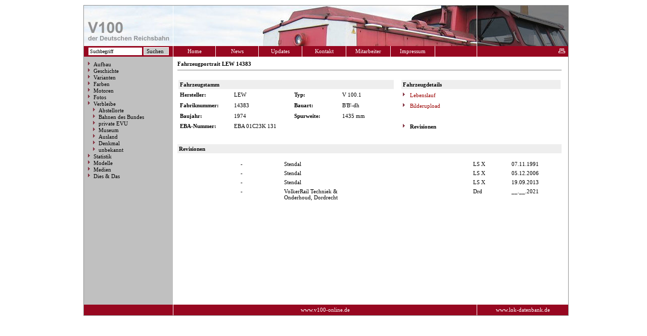

--- FILE ---
content_type: text/html
request_url: https://www.v100-online.de/index.php?nav=1403580&id=38806&action=stationierung
body_size: 2452
content:


<!DOCTYPE HTML PUBLIC "-//W3C//DTD HTML 4.01//EN"
       "http://www.w3.org/TR/html4/strict.dtd">
<html>
<head>
<title>v100-online.de</title>

  <meta http-equiv="Content-Type" content="text/html; charset=UTF-8">  
  <meta http-equiv="cache-control" content="no-cache">
  <meta http-equiv="pragma" content="no-cache">
  <meta content="v100-online.de" name="description">
  <meta content="" name="keywords">
  <meta content="index,follow" name="ROBOTS">
  <meta content="german" name="LANGUAGE">
<script src="https://www.google.com/recaptcha/api.js" async defer></script>
<link href="css/default.css" type="text/css" rel="stylesheet">
<link href="css/style.css" type="text/css" rel="stylesheet">

<script type="text/javascript">
   function startSearch() {
     document.getElementById("contentframe").innerHTML = "Die Suche l&auml;uft. Bitte haben Sie einen Augenblick Geduld.<br><img src='imgs/loader.gif' alt='' title='' width='16' height='16' style='margin-left:0px; margin-top:15px;' align='left'>";
   }
</script>

</head>

<body>

<table class='tablemaster' cellspacing='0' cellpadding='0' border='0' align='center'>

	<!-- Header -->

  <tr>
  	<td class='headerleft lineright' style='background-image:url(imgs/header_left.jpg)'>
  		&nbsp;
    </td>
  	<td class='headercenter lineright' style='background-image:url(imgs/header_center.jpg)'>
  		&nbsp;
    </td>
  	<td class='headerright' style='background-image:url(imgs/header_right.jpg)'>
  		&nbsp;
    </td>
  </tr>
  <tr>
    <td class='partnergate lineright' style='background-color:#970720'> 
      <form action='/index.php' method='get'>
      <input type='hidden' name='nav' value='1403580'>
      <input type='hidden' name='action' value='results'>
      <input type='text' size='16' name='object' value='Suchbegriff' onFocus="javascript:if (this.value == 'Suchbegriff') this.value = '';" onBlur="javascript:if (this.value == '') this.value = 'Suchbegriff';" style='width:100px; border: #FFFFFF 1px solid; font-family:Verdana; font-size:10px; background-color:#FFFFFF; padding-left:2px;'>&nbsp;<input type='submit' value='Suchen' onClick='startSearch()' style='width:50px; height:16px; border: #FFFFFF 1px solid; font-family:Verdana; font-size:11px; background-color:#CCCCCC; padding-left:2px;'>
      </form>
    </td>
    <td>
		  <table cellspacing='0' cellpadding='0' border='0'>
		  	<tr>
		  		<td class='globalnavigation lineright' style='width: 92px;'>
		  			<a href='index.php?nav=1000001'>Home</a>
		  		</td>
		  		<td class='globalnavigation lineright' style='width: 92px;'>
		  			<a href='index.php?nav=1000006'>News</a>
		  		</td>
		  		<td class='globalnavigation lineright' style='width: 92px;'>
		  			<a href='index.php?nav=1000007'>Updates</a>
		  		</td>
		  		<td class='globalnavigation lineright' style='width: 92px;'>
		  			<a href='index.php?nav=1401197'>Kontakt</a>
		  		</td>
		  		<td class='globalnavigation lineright' style='width: 92px;'>
		  			<a href='index.php?nav=1401196'>Mitarbeiter</a>
		  		</td>
		  		<td class='globalnavigation lineright' style='width: 92px;'>
		  			<a href='index.php?nav=1400605'>Impressum</a>
		  		</td>
		  		<td class='globalnavigation lineright' style='width: 92px; background-color:#970720;'>
		  		       &nbsp;
    	  		        </td>  		
		    </tr>
		  </table>
    </td>
  	<td style='background-color:#970720'> 
  	  <table>
  	    <tr>
  	      <td class='functionboxempty'>
  	        &nbsp;
  	      </td>
  	  	  <td class='functionbox'>
		        <!--<a href=''><img src='imgs/send.gif' border='0' alt='Seite versenden' title='Seite versenden'></a>-->
		      </td>
		      <td class='functionbox'>
		        <a href='print/index.php?nav=1403580&id=38806&action=stationierung' target='_blank'><img src='imgs/print.gif' border='0' alt='Seite drucken' title='Seite drucken'></a>
		      </td>
  		</table>
    </td>
  </tr>

  <!-- Beginn Navigation, Content and News-Block -->

  <tr>
    <td valign='top' class='pagenavigation lineright'>
      <table cellspacing='0' cellpadding='8' border='0'>
        <tr>
          <td valign='top' class='navigation'>
          <div class='navigation'>

            <!-- Beginn Navigationlogik -->

              <a href="index.php?nav=1404153&amp;lang=1"><img src="imgs/blank.gif" border="0" width="0" height="1" alt="" title=""><img src="imgs/listenzeichen.gif" border="0" alt="" title="">Aufbau</a><br><a href="index.php?nav=1403029&amp;lang=1"><img src="imgs/blank.gif" border="0" width="0" height="1" alt="" title=""><img src="imgs/listenzeichen.gif" border="0" alt="" title="">Geschichte</a><br><a href="index.php?nav=1403028&amp;lang=1"><img src="imgs/blank.gif" border="0" width="0" height="1" alt="" title=""><img src="imgs/listenzeichen.gif" border="0" alt="" title="">Varianten</a><br><a href="index.php?nav=1404736&amp;lang=1"><img src="imgs/blank.gif" border="0" width="0" height="1" alt="" title=""><img src="imgs/listenzeichen.gif" border="0" alt="" title="">Farben</a><br><a href="index.php?nav=1404384&amp;lang=1"><img src="imgs/blank.gif" border="0" width="0" height="1" alt="" title=""><img src="imgs/listenzeichen.gif" border="0" alt="" title="">Motoren</a><br><a href="index.php?nav=1403827&amp;lang=1"><img src="imgs/blank.gif" border="0" width="0" height="1" alt="" title=""><img src="imgs/listenzeichen.gif" border="0" alt="" title="">Fotos</a><br><a href="index.php?nav=1404603&amp;lang=1"><img src="imgs/blank.gif" border="0" width="0" height="1" alt="" title=""><img src="imgs/listenzeichen.gif" border="0" alt="" title="">Verbleibe</a><br><a href="index.php?nav=1403124&amp;lang=1"><img src="imgs/blank.gif" border="0" width="10" height="1" alt="" title=""><img src="imgs/listenzeichen.gif" border="0" alt="" title="">Abstellorte</a><br><a href="index.php?nav=1403033&amp;lang=1"><img src="imgs/blank.gif" border="0" width="10" height="1" alt="" title=""><img src="imgs/listenzeichen.gif" border="0" alt="" title="">Bahnen des Bundes</a><br><a href="index.php?nav=1403034&amp;lang=1"><img src="imgs/blank.gif" border="0" width="10" height="1" alt="" title=""><img src="imgs/listenzeichen.gif" border="0" alt="" title="">private EVU</a><br><a href="index.php?nav=1403035&amp;lang=1"><img src="imgs/blank.gif" border="0" width="10" height="1" alt="" title=""><img src="imgs/listenzeichen.gif" border="0" alt="" title="">Museum</a><br><a href="index.php?nav=1403036&amp;lang=1"><img src="imgs/blank.gif" border="0" width="10" height="1" alt="" title=""><img src="imgs/listenzeichen.gif" border="0" alt="" title="">Ausland</a><br><a href="index.php?nav=1406607&amp;lang=1"><img src="imgs/blank.gif" border="0" width="10" height="1" alt="" title=""><img src="imgs/listenzeichen.gif" border="0" alt="" title="">Denkmal</a><br><a href="index.php?nav=1411364&amp;lang=1"><img src="imgs/blank.gif" border="0" width="10" height="1" alt="" title=""><img src="imgs/listenzeichen.gif" border="0" alt="" title="">unbekannt</a><br><a href="index.php?nav=1403031&amp;lang=1"><img src="imgs/blank.gif" border="0" width="0" height="1" alt="" title=""><img src="imgs/listenzeichen.gif" border="0" alt="" title="">Statistik</a><br><a href="index.php?nav=1403598&amp;lang=1"><img src="imgs/blank.gif" border="0" width="0" height="1" alt="" title=""><img src="imgs/listenzeichen.gif" border="0" alt="" title="">Modelle</a><br><a href="index.php?nav=1403613&amp;lang=1"><img src="imgs/blank.gif" border="0" width="0" height="1" alt="" title=""><img src="imgs/listenzeichen.gif" border="0" alt="" title="">Medien</a><br><a href="index.php?nav=1403807&amp;lang=1"><img src="imgs/blank.gif" border="0" width="0" height="1" alt="" title=""><img src="imgs/listenzeichen.gif" border="0" alt="" title="">Dies &amp; Das</a><br>
          </div>
          </td>
        </tr>
      </table>
    </td>
    <td colspan='2' valign='top'>
      <table cellspacing='0' cellpadding='8' border='0'>
        <tr>
          <td valign='top' width='760'>
            <div id='contentframe'>
            <!-- Beginn Contentlogik -->
            		      	<b>Fahrzeugportrait LEW 14383</b><br>
    <hr size=1 noshade>
    <br>
    <table width='760' cellspaing='0' cellpadding='3' border='0'>
      <tr>
        <td width='364' colspan='4' bgcolor='#EEEEEE'>
          <b>Fahrzeugstamm</b>
        </td>
        <td width='4'>
	        &nbsp;
        </td>
        <td width='264' bgcolor='#EEEEEE'>
	      <b>Fahrzeugdetails</b>
        </td>
      </tr>
      <tr>
        <td width='85'>
          <b>Hersteller:</b>
        </td>
        <td width='95'>
          LEW
        </td>
        <td width='75'>
          <b>Typ:</b>
        </td>
        <td width='85'>
          V 100.1
        </td>
        <td width='4'>
	        &nbsp;
        </td>
        <td width='264'>
          <a href='/index.php?nav=1403580&id=38806&action=portrait'><img src='imgs/listenzeichen.gif' border='0'>&nbsp;Lebenslauf</a>
        </td>
      </tr>
      <tr>
        <td width='85'>
          <b>Fabriknummer:</b>
        </td>
        <td width='95'>
          14383
        </td>
        <td width='75'>
          <b>Bauart:</b>
        </td>
        <td width='85'>
          B'B'-dh
        </td>
        <td width='4'>
	        &nbsp;
        </td>
        <td width='264'>
          <a href='?nav=1403580&amp;lang=1&id=38806&action=update'><img src='imgs/listenzeichen.gif' border='0'>&nbsp;Bilderupload</a>
        </td>
      </tr>
      <tr>
        <td width='85'>
          <b>Baujahr:</b>
        </td>
        <td width='95'>
          1974
        </td>
        <td width='75'>
          <b>Spurweite:</b>
        </td>
        <td width='85'>
          1435 mm
        </td>
        <td width='4'>
	        &nbsp;
        </td>
        <td width='264'>
        </td>
      </tr>
      <tr>
        <td width='85'>
          <b>EBA-Nummer:</b>
        </td>
        <td width='95' nowrap>
EBA 01C23K 131        </td>
        <td width='75'>
          &nbsp;
        </td>
        <td width='85'>
          &nbsp;
        </td>
        <td width='4'>
	        &nbsp;
        </td>
        <td width='264'>
          <img src='imgs/listenzeichen.gif' border='0'>&nbsp;<b>Revisionen</b>
        </td>
      </tr>
    </table>
    <br>
    <br>
    <table width='100%' cellspacing='0' cellpadding='3' class='text' border='0'>
      <tr>
        <td bgcolor='#EEEEEE'>
	    <b>Revisionen</b>
        </td>
      </tr>
    </table>
    <br>
    <table width='100%' cellspacing='0' cellpadding='3' class='text' border='0'>
        <tr>
          <td width='16%' class='text' valign='top' align='right'>
          
          </td>
          <td width='5' class='text' valign='top' align='center'>
          - 
          </td>
          <td width='70' class='text' valign='top'>
          
          </td>
          <td class='text' valign='top' width='150'>
          Stendal
          </td>
          <td class='text' valign='top'>
          
          </td>
          <td class='text' valign='top' width='40'>
          
          </td>
          <td class='text' valign='top' width='70'>
          LS X
          </td>
          <td class='text' valign='top' width='70'>
          07.11.1991
          </td>
          <td class='text' valign='top' width='20'>
          
          </td>
        </tr>
        <tr>
          <td width='16%' class='text' valign='top' align='right'>
          
          </td>
          <td width='5' class='text' valign='top' align='center'>
          - 
          </td>
          <td width='70' class='text' valign='top'>
          
          </td>
          <td class='text' valign='top' width='150'>
          Stendal
          </td>
          <td class='text' valign='top'>
          
          </td>
          <td class='text' valign='top' width='40'>
          
          </td>
          <td class='text' valign='top' width='70'>
          LS X
          </td>
          <td class='text' valign='top' width='70'>
          05.12.2006
          </td>
          <td class='text' valign='top' width='20'>
          
          </td>
        </tr>
        <tr>
          <td width='16%' class='text' valign='top' align='right'>
          
          </td>
          <td width='5' class='text' valign='top' align='center'>
          - 
          </td>
          <td width='70' class='text' valign='top'>
          
          </td>
          <td class='text' valign='top' width='150'>
          Stendal
          </td>
          <td class='text' valign='top'>
          
          </td>
          <td class='text' valign='top' width='40'>
          
          </td>
          <td class='text' valign='top' width='70'>
          LS X
          </td>
          <td class='text' valign='top' width='70'>
          19.09.2013
          </td>
          <td class='text' valign='top' width='20'>
          
          </td>
        </tr>
        <tr>
          <td width='16%' class='text' valign='top' align='right'>
          
          </td>
          <td width='5' class='text' valign='top' align='center'>
          - 
          </td>
          <td width='70' class='text' valign='top'>
          
          </td>
          <td class='text' valign='top' width='150'>
          VolkerRail Techniek & Onderhoud, Dordrecht
          </td>
          <td class='text' valign='top'>
          
          </td>
          <td class='text' valign='top' width='40'>
          
          </td>
          <td class='text' valign='top' width='70'>
          Drd
          </td>
          <td class='text' valign='top' width='70'>
          __.__.2021
          </td>
          <td class='text' valign='top' width='20'>
          
          </td>
        </tr>
      </table>
      <br>
      <br>
            </div>
          </td>
        </tr>
      </table>
    </td>   
  </tr>     
            
<!-- Beginn Footer -->
            
  <tr>      
    <td class='partnergate lineright'>
      &nbsp;
    </td>   
    <td class='copyright lineright'>
      www.v100-online.de    </td>   
    <td class='partnergate globalnavigation'>
      <a href='http://www.lok-datenbank.de' target='_blank'>www.lok-datenbank.de</a>
    </td>   
  </tr>     
</table>    
            
<div><img src="imgs/loader.gif" alt="" title="" width="0" height="0"></div>

</body>     
</html>



--- FILE ---
content_type: text/css
request_url: https://www.v100-online.de/css/style.css
body_size: 4359
content:
html {
    overflow-y: scroll;
}

body { 
	margin-top:10px;
	margin-bottom:10px;
	margin-left:10px;
	background-color: #FFFFFF;
}

#navlink {
  display: block;
  width: 180px;
}

.tablemaster {
  display: block;
  width: 960px;
  border-color: #909090;
  border-style: solid;
  border-left-width: 1px;
  border-bottom-width: 1px;
  border-right-width: 1px;
  border-top-width: 1px;  
}


.tablemasterprint {
  display: block;
  width: 775px;
  border-color: #909090;
  border-style: solid;
  border-left-width: 1px;
  border-bottom-width: 1px;
  border-right-width: 1px;
  border-top-width: 1px;  
}


.tablemasteralign {
  text-align: center;
}


.headerleft {
	width: 180px;
	height: 60px;
	background: #E2EFF7;
}


.headercenter {
	width: 600px;
	height: 80px;
}


.headerright {
	width: 180px;
	height: 80px;
}

.globalnavigation a {
  display: block;
  text-align: center;
  padding-top: 4px;
  padding-bottom: 5px;
	background-color: #970720;
  font-family: Verdana;
  text-decoration: none;
  font-weight: normal;
  font-size: 11px;
  color: #FFFFFF;	
}

.globalnavigation a:hover {
  display: block;
	text-align: center;
	padding-top: 4px;
	padding-bottom: 5px;
	background-color: #C0C0C0;
	color: #000000;
  font-family: Verdana;
  text-decoration: none;
  font-weight: normal;
  font-size: 11px;
  color: #000000;	
}

.lineright {
  border-color: #FFFFFF;
  border-style: solid;
  border-top-width: 0px;
  border-bottom-width: 0px;
  border-left-width: 0px;
  border-right-width: 1px;
}


.linebottom {
  border-color: #FFFFFF;
  border-style: solid;
  border-top-width: 0px;
  border-bottom-width: 1px;
  border-left-width: 0px;
  border-right-width: 0px;
}


.pagenavigation {
	width: 180px;
	height: 490px;
	background-color: #C0C0C0;
}

.pagenavigation a {
  font-family: Verdana;
  text-decoration: none;
  font-weight: normal;
  font-size: 11px;
  color: #000000;	
}

.pagenavigation a:hover {
  font-family: Verdana;
  text-decoration: none;
  font-weight: normal;
  font-size: 11px;
  color: #000000;
}


.content {
	width: 780px;
	height: 490px;
	background-color: #EFEFEF;
	text-align: justify;
}


.newsbox {
	width: 180px;
}


.copyright {
	width: 600px;
	height: 20px;
	background-color: #970720;
	text-align: center;
	color: #FFFFFF;
}


.partnergate {
	width: 180px;
	height: 20px;
	background-color: #970720;
	text-align: center;
	color: #FFFFFF;
}


.functionbox {
	width: 20px;
	text-align: center;
}


.functionboxempty {
	width: 140px;
	text-align: center;
}

div#title {
  font-weight: bold;
  color: #000000;
  width: 760px;
  margin-bottom: 10px;
  padding-bottom: 5px;
  border-bottom: 1px solid #000000;
}

div#lokliste {
  margin-top: 10px;
  margin-bottom: 10px;
}

div#teaser {
  width: 100%;
  height: 16px;
  text-align: justify;
  background-color: #EEEEEE;    
  padding: 2px 0px 0px 5px;
  margin: 0px 0px 0px 0px;
  font-family: Verdana;  
}

div#news {
  width: 750px;
  text-align: justify;
  padding: 5px 5px 5px 5px;
  margin: 0px 0px 5px 0px;
  font-family: Verdana;  
}

div#spacer {
  margin-top: 25px;
}

.title {
  font-weight: bold;
  color: #000000;
  width: 760px;
  margin-bottom: 10px;
  padding-bottom: 5px;
  border-bottom: 1px solid #000000;
}

.lokliste {
  margin-top: 10px;
  margin-bottom: 10px;
}

.teaser {
  width: 100%;
  height: 16px;
  text-align: justify;
  background-color: #EEEEEE;    
  padding: 2px 0px 0px 5px;
  margin: 0px 0px 0px 0px;
  font-family: Verdana;  
}

.news {
  width: 750px;
  text-align: justify;
  padding: 5px 5px 5px 5px;
  margin: 0px 0px 5px 0px;
  font-family: Verdana;
}

.spacer {
  margin-top: 25px;
}

  div#navigation {
    float: left;
    display: inline;
    height: auto !important;  /* f�r moderne Browser */
    height: 500px;  /*f�r den IE */  
    width: 165px;
    padding: 5px;
    background-color: #FFFFFF;
    border-style: solid; 
    border-color: #434343; 
    border-width: 1px;
    margin-left: 20px;
    margin-top: 28px;
  }

  div#navigation  {
    margin-left: 20px;
    padding-right: 5px;
  }
  
  div#navigation a {
    display: block;
    color: black;
    text-decoration: none;
    padding-bottom: 2px;
    padding-top: 2px;
    padding-left: 5px;
    padding-right: 0px;
  }
  
  div#navigation a:link {
    color: #000000;
  }
  
  div#navigation  a:visited {
    color: #000000;
  }
  
  div#navigation a:hover {
    color: #FFFFFF;
    background-color: #FF8600;
  }
  
  div#navigation a:active {
    color: #FFFFFF;
  }